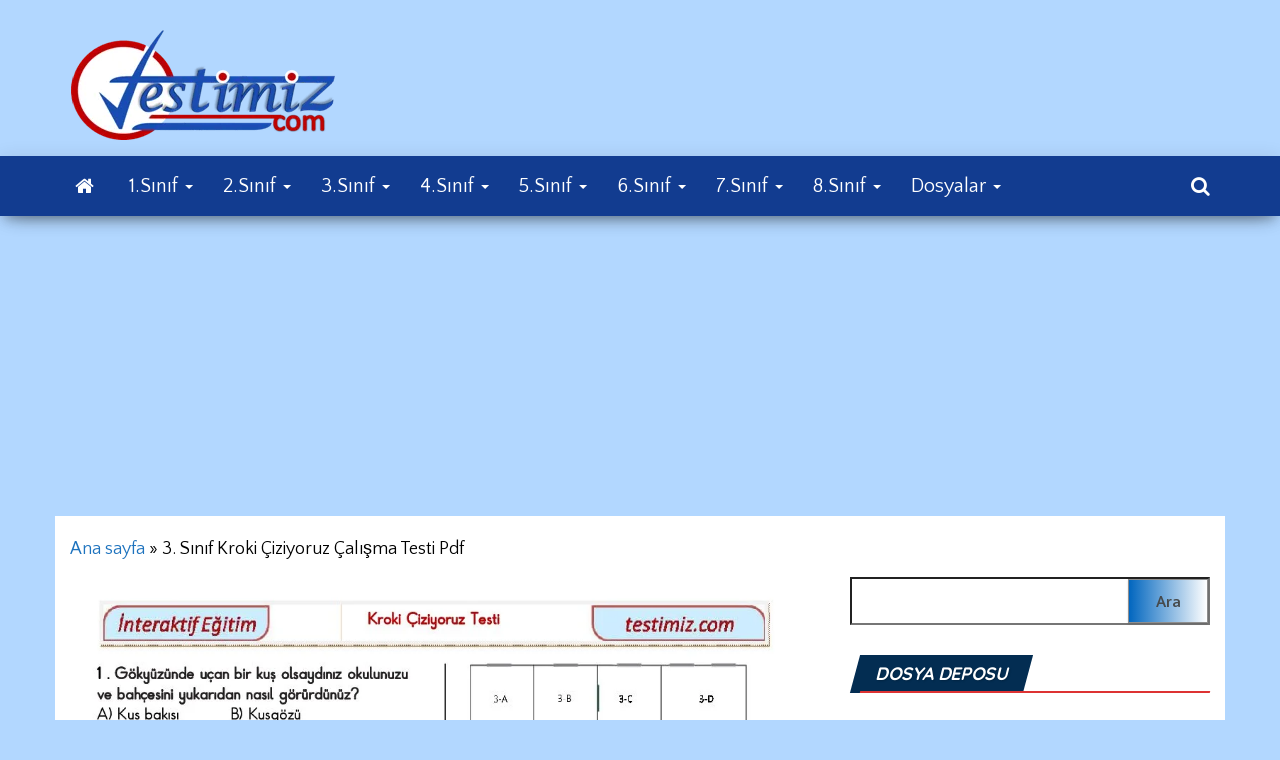

--- FILE ---
content_type: text/html; charset=UTF-8
request_url: https://testimiz.com.tr/3-sinif-kroki-ciziyoruz-calisma-testi-pdf/
body_size: 19616
content:
<!DOCTYPE html>
<html lang="tr">
    <head>
        <meta http-equiv="content-type" content="text/html; charset=UTF-8" />
        <meta http-equiv="X-UA-Compatible" content="IE=edge">
        <meta name="viewport" content="width=device-width, initial-scale=1">
        <link rel="pingback" href="https://testimiz.com.tr/xmlrpc.php" />
        <style id="kirki-css-vars">:root{}</style><meta name='robots' content='index, follow, max-image-preview:large, max-snippet:-1, max-video-preview:-1' />

	<!-- This site is optimized with the Yoast SEO plugin v26.8 - https://yoast.com/product/yoast-seo-wordpress/ -->
	<title>3. Sınıf Kroki Çiziyoruz Çalışma Testi Pdf - Ekkaynak</title>
	<meta name="description" content="3. Sınıf Kroki Çiziyoruz Çalışma Testi Pdf" />
	<link rel="canonical" href="https://testimiz.com.tr/3-sinif-kroki-ciziyoruz-calisma-testi-pdf/" />
	<meta property="og:locale" content="tr_TR" />
	<meta property="og:type" content="article" />
	<meta property="og:title" content="3. Sınıf Kroki Çiziyoruz Çalışma Testi Pdf - Ekkaynak" />
	<meta property="og:description" content="3. Sınıf Kroki Çiziyoruz Çalışma Testi Pdf" />
	<meta property="og:url" content="https://testimiz.com.tr/3-sinif-kroki-ciziyoruz-calisma-testi-pdf/" />
	<meta property="og:site_name" content="Ekkaynak" />
	<meta property="article:published_time" content="2024-09-22T14:41:49+00:00" />
	<meta property="article:modified_time" content="2024-09-22T14:41:50+00:00" />
	<meta name="author" content="testimiz.com.tr" />
	<meta name="twitter:card" content="summary_large_image" />
	<meta name="twitter:creator" content="@konutestleri" />
	<meta name="twitter:site" content="@konutestleri" />
	<meta name="twitter:label1" content="Yazan:" />
	<meta name="twitter:data1" content="testimiz.com.tr" />
	<script type="application/ld+json" class="yoast-schema-graph">{"@context":"https://schema.org","@graph":[{"@type":"Article","@id":"https://testimiz.com.tr/3-sinif-kroki-ciziyoruz-calisma-testi-pdf/#article","isPartOf":{"@id":"https://testimiz.com.tr/3-sinif-kroki-ciziyoruz-calisma-testi-pdf/"},"author":{"name":"testimiz.com.tr","@id":"https://testimiz.com.tr/#/schema/person/79f64d702235ab934dd722d86091ef17"},"headline":"3. Sınıf Kroki Çiziyoruz Çalışma Testi Pdf","datePublished":"2024-09-22T14:41:49+00:00","dateModified":"2024-09-22T14:41:50+00:00","mainEntityOfPage":{"@id":"https://testimiz.com.tr/3-sinif-kroki-ciziyoruz-calisma-testi-pdf/"},"wordCount":13,"commentCount":0,"publisher":{"@id":"https://testimiz.com.tr/#/schema/person/79f64d702235ab934dd722d86091ef17"},"image":{"@id":"https://testimiz.com.tr/3-sinif-kroki-ciziyoruz-calisma-testi-pdf/#primaryimage"},"thumbnailUrl":"https://testimiz.com.tr/wp-content/uploads/2024/09/1-5-Kroki-Ciziyoruz-pdf.jpg","articleSection":["3.Sınıf Dosyaları"],"inLanguage":"tr","potentialAction":[{"@type":"CommentAction","name":"Comment","target":["https://testimiz.com.tr/3-sinif-kroki-ciziyoruz-calisma-testi-pdf/#respond"]}]},{"@type":"WebPage","@id":"https://testimiz.com.tr/3-sinif-kroki-ciziyoruz-calisma-testi-pdf/","url":"https://testimiz.com.tr/3-sinif-kroki-ciziyoruz-calisma-testi-pdf/","name":"3. Sınıf Kroki Çiziyoruz Çalışma Testi Pdf - Ekkaynak","isPartOf":{"@id":"https://testimiz.com.tr/#website"},"primaryImageOfPage":{"@id":"https://testimiz.com.tr/3-sinif-kroki-ciziyoruz-calisma-testi-pdf/#primaryimage"},"image":{"@id":"https://testimiz.com.tr/3-sinif-kroki-ciziyoruz-calisma-testi-pdf/#primaryimage"},"thumbnailUrl":"https://testimiz.com.tr/wp-content/uploads/2024/09/1-5-Kroki-Ciziyoruz-pdf.jpg","datePublished":"2024-09-22T14:41:49+00:00","dateModified":"2024-09-22T14:41:50+00:00","description":"3. Sınıf Kroki Çiziyoruz Çalışma Testi Pdf","breadcrumb":{"@id":"https://testimiz.com.tr/3-sinif-kroki-ciziyoruz-calisma-testi-pdf/#breadcrumb"},"inLanguage":"tr","potentialAction":[{"@type":"ReadAction","target":["https://testimiz.com.tr/3-sinif-kroki-ciziyoruz-calisma-testi-pdf/"]}]},{"@type":"ImageObject","inLanguage":"tr","@id":"https://testimiz.com.tr/3-sinif-kroki-ciziyoruz-calisma-testi-pdf/#primaryimage","url":"https://testimiz.com.tr/wp-content/uploads/2024/09/1-5-Kroki-Ciziyoruz-pdf.jpg","contentUrl":"https://testimiz.com.tr/wp-content/uploads/2024/09/1-5-Kroki-Ciziyoruz-pdf.jpg"},{"@type":"BreadcrumbList","@id":"https://testimiz.com.tr/3-sinif-kroki-ciziyoruz-calisma-testi-pdf/#breadcrumb","itemListElement":[{"@type":"ListItem","position":1,"name":"Ana sayfa","item":"https://testimiz.com.tr/"},{"@type":"ListItem","position":2,"name":"3. Sınıf Kroki Çiziyoruz Çalışma Testi Pdf"}]},{"@type":"WebSite","@id":"https://testimiz.com.tr/#website","url":"https://testimiz.com.tr/","name":"Ekkaynak","description":"Konu Testleri","publisher":{"@id":"https://testimiz.com.tr/#/schema/person/79f64d702235ab934dd722d86091ef17"},"potentialAction":[{"@type":"SearchAction","target":{"@type":"EntryPoint","urlTemplate":"https://testimiz.com.tr/?s={search_term_string}"},"query-input":{"@type":"PropertyValueSpecification","valueRequired":true,"valueName":"search_term_string"}}],"inLanguage":"tr"},{"@type":["Person","Organization"],"@id":"https://testimiz.com.tr/#/schema/person/79f64d702235ab934dd722d86091ef17","name":"testimiz.com.tr","image":{"@type":"ImageObject","inLanguage":"tr","@id":"https://testimiz.com.tr/#/schema/person/image/","url":"https://testimiz.com.tr/wp-content/uploads/2021/12/cropped-logo-tstmz-min.png","contentUrl":"https://testimiz.com.tr/wp-content/uploads/2021/12/cropped-logo-tstmz-min.png","width":266,"height":112,"caption":"testimiz.com.tr"},"logo":{"@id":"https://testimiz.com.tr/#/schema/person/image/"},"sameAs":["https://testimiz.com.tr/"],"url":"https://testimiz.com.tr/author/hamit/"}]}</script>
	<!-- / Yoast SEO plugin. -->


<link rel='dns-prefetch' href='//www.googletagmanager.com' />
<link rel='dns-prefetch' href='//pagead2.googlesyndication.com' />
<link rel="alternate" type="application/rss+xml" title="Ekkaynak &raquo; akışı" href="https://testimiz.com.tr/feed/" />
<link rel="alternate" type="application/rss+xml" title="Ekkaynak &raquo; yorum akışı" href="https://testimiz.com.tr/comments/feed/" />
<link rel="alternate" type="application/rss+xml" title="Ekkaynak &raquo; 3. Sınıf Kroki Çiziyoruz Çalışma Testi Pdf yorum akışı" href="https://testimiz.com.tr/3-sinif-kroki-ciziyoruz-calisma-testi-pdf/feed/" />
<link rel="alternate" title="oEmbed (JSON)" type="application/json+oembed" href="https://testimiz.com.tr/wp-json/oembed/1.0/embed?url=https%3A%2F%2Ftestimiz.com.tr%2F3-sinif-kroki-ciziyoruz-calisma-testi-pdf%2F" />
<link rel="alternate" title="oEmbed (XML)" type="text/xml+oembed" href="https://testimiz.com.tr/wp-json/oembed/1.0/embed?url=https%3A%2F%2Ftestimiz.com.tr%2F3-sinif-kroki-ciziyoruz-calisma-testi-pdf%2F&#038;format=xml" />
<style id='wp-img-auto-sizes-contain-inline-css' type='text/css'>
img:is([sizes=auto i],[sizes^="auto," i]){contain-intrinsic-size:3000px 1500px}
/*# sourceURL=wp-img-auto-sizes-contain-inline-css */
</style>
<link rel='stylesheet' id='embed-pdf-viewer-css' href='https://testimiz.com.tr/wp-content/plugins/embed-pdf-viewer/css/embed-pdf-viewer.css?ver=2.4.6' type='text/css' media='screen' />
<link rel='stylesheet' id='mtq_CoreStyleSheets-css' href='https://testimiz.com.tr/wp-content/plugins/mtouch-quiz/mtq_core_style.css?ver=3.1.3' type='text/css' media='all' />
<link rel='stylesheet' id='mtq_ThemeStyleSheets-css' href='https://testimiz.com.tr/wp-content/plugins/mtouch-quiz/mtq_theme_style.css?ver=3.1.3' type='text/css' media='all' />
<style id='wp-emoji-styles-inline-css' type='text/css'>

	img.wp-smiley, img.emoji {
		display: inline !important;
		border: none !important;
		box-shadow: none !important;
		height: 1em !important;
		width: 1em !important;
		margin: 0 0.07em !important;
		vertical-align: -0.1em !important;
		background: none !important;
		padding: 0 !important;
	}
/*# sourceURL=wp-emoji-styles-inline-css */
</style>
<style id='wp-block-library-inline-css' type='text/css'>
:root{--wp-block-synced-color:#7a00df;--wp-block-synced-color--rgb:122,0,223;--wp-bound-block-color:var(--wp-block-synced-color);--wp-editor-canvas-background:#ddd;--wp-admin-theme-color:#007cba;--wp-admin-theme-color--rgb:0,124,186;--wp-admin-theme-color-darker-10:#006ba1;--wp-admin-theme-color-darker-10--rgb:0,107,160.5;--wp-admin-theme-color-darker-20:#005a87;--wp-admin-theme-color-darker-20--rgb:0,90,135;--wp-admin-border-width-focus:2px}@media (min-resolution:192dpi){:root{--wp-admin-border-width-focus:1.5px}}.wp-element-button{cursor:pointer}:root .has-very-light-gray-background-color{background-color:#eee}:root .has-very-dark-gray-background-color{background-color:#313131}:root .has-very-light-gray-color{color:#eee}:root .has-very-dark-gray-color{color:#313131}:root .has-vivid-green-cyan-to-vivid-cyan-blue-gradient-background{background:linear-gradient(135deg,#00d084,#0693e3)}:root .has-purple-crush-gradient-background{background:linear-gradient(135deg,#34e2e4,#4721fb 50%,#ab1dfe)}:root .has-hazy-dawn-gradient-background{background:linear-gradient(135deg,#faaca8,#dad0ec)}:root .has-subdued-olive-gradient-background{background:linear-gradient(135deg,#fafae1,#67a671)}:root .has-atomic-cream-gradient-background{background:linear-gradient(135deg,#fdd79a,#004a59)}:root .has-nightshade-gradient-background{background:linear-gradient(135deg,#330968,#31cdcf)}:root .has-midnight-gradient-background{background:linear-gradient(135deg,#020381,#2874fc)}:root{--wp--preset--font-size--normal:16px;--wp--preset--font-size--huge:42px}.has-regular-font-size{font-size:1em}.has-larger-font-size{font-size:2.625em}.has-normal-font-size{font-size:var(--wp--preset--font-size--normal)}.has-huge-font-size{font-size:var(--wp--preset--font-size--huge)}.has-text-align-center{text-align:center}.has-text-align-left{text-align:left}.has-text-align-right{text-align:right}.has-fit-text{white-space:nowrap!important}#end-resizable-editor-section{display:none}.aligncenter{clear:both}.items-justified-left{justify-content:flex-start}.items-justified-center{justify-content:center}.items-justified-right{justify-content:flex-end}.items-justified-space-between{justify-content:space-between}.screen-reader-text{border:0;clip-path:inset(50%);height:1px;margin:-1px;overflow:hidden;padding:0;position:absolute;width:1px;word-wrap:normal!important}.screen-reader-text:focus{background-color:#ddd;clip-path:none;color:#444;display:block;font-size:1em;height:auto;left:5px;line-height:normal;padding:15px 23px 14px;text-decoration:none;top:5px;width:auto;z-index:100000}html :where(.has-border-color){border-style:solid}html :where([style*=border-top-color]){border-top-style:solid}html :where([style*=border-right-color]){border-right-style:solid}html :where([style*=border-bottom-color]){border-bottom-style:solid}html :where([style*=border-left-color]){border-left-style:solid}html :where([style*=border-width]){border-style:solid}html :where([style*=border-top-width]){border-top-style:solid}html :where([style*=border-right-width]){border-right-style:solid}html :where([style*=border-bottom-width]){border-bottom-style:solid}html :where([style*=border-left-width]){border-left-style:solid}html :where(img[class*=wp-image-]){height:auto;max-width:100%}:where(figure){margin:0 0 1em}html :where(.is-position-sticky){--wp-admin--admin-bar--position-offset:var(--wp-admin--admin-bar--height,0px)}@media screen and (max-width:600px){html :where(.is-position-sticky){--wp-admin--admin-bar--position-offset:0px}}

/*# sourceURL=wp-block-library-inline-css */
</style><style id='wp-block-paragraph-inline-css' type='text/css'>
.is-small-text{font-size:.875em}.is-regular-text{font-size:1em}.is-large-text{font-size:2.25em}.is-larger-text{font-size:3em}.has-drop-cap:not(:focus):first-letter{float:left;font-size:8.4em;font-style:normal;font-weight:100;line-height:.68;margin:.05em .1em 0 0;text-transform:uppercase}body.rtl .has-drop-cap:not(:focus):first-letter{float:none;margin-left:.1em}p.has-drop-cap.has-background{overflow:hidden}:root :where(p.has-background){padding:1.25em 2.375em}:where(p.has-text-color:not(.has-link-color)) a{color:inherit}p.has-text-align-left[style*="writing-mode:vertical-lr"],p.has-text-align-right[style*="writing-mode:vertical-rl"]{rotate:180deg}
/*# sourceURL=https://testimiz.com.tr/wp-includes/blocks/paragraph/style.min.css */
</style>
<style id='global-styles-inline-css' type='text/css'>
:root{--wp--preset--aspect-ratio--square: 1;--wp--preset--aspect-ratio--4-3: 4/3;--wp--preset--aspect-ratio--3-4: 3/4;--wp--preset--aspect-ratio--3-2: 3/2;--wp--preset--aspect-ratio--2-3: 2/3;--wp--preset--aspect-ratio--16-9: 16/9;--wp--preset--aspect-ratio--9-16: 9/16;--wp--preset--color--black: #000000;--wp--preset--color--cyan-bluish-gray: #abb8c3;--wp--preset--color--white: #ffffff;--wp--preset--color--pale-pink: #f78da7;--wp--preset--color--vivid-red: #cf2e2e;--wp--preset--color--luminous-vivid-orange: #ff6900;--wp--preset--color--luminous-vivid-amber: #fcb900;--wp--preset--color--light-green-cyan: #7bdcb5;--wp--preset--color--vivid-green-cyan: #00d084;--wp--preset--color--pale-cyan-blue: #8ed1fc;--wp--preset--color--vivid-cyan-blue: #0693e3;--wp--preset--color--vivid-purple: #9b51e0;--wp--preset--gradient--vivid-cyan-blue-to-vivid-purple: linear-gradient(135deg,rgb(6,147,227) 0%,rgb(155,81,224) 100%);--wp--preset--gradient--light-green-cyan-to-vivid-green-cyan: linear-gradient(135deg,rgb(122,220,180) 0%,rgb(0,208,130) 100%);--wp--preset--gradient--luminous-vivid-amber-to-luminous-vivid-orange: linear-gradient(135deg,rgb(252,185,0) 0%,rgb(255,105,0) 100%);--wp--preset--gradient--luminous-vivid-orange-to-vivid-red: linear-gradient(135deg,rgb(255,105,0) 0%,rgb(207,46,46) 100%);--wp--preset--gradient--very-light-gray-to-cyan-bluish-gray: linear-gradient(135deg,rgb(238,238,238) 0%,rgb(169,184,195) 100%);--wp--preset--gradient--cool-to-warm-spectrum: linear-gradient(135deg,rgb(74,234,220) 0%,rgb(151,120,209) 20%,rgb(207,42,186) 40%,rgb(238,44,130) 60%,rgb(251,105,98) 80%,rgb(254,248,76) 100%);--wp--preset--gradient--blush-light-purple: linear-gradient(135deg,rgb(255,206,236) 0%,rgb(152,150,240) 100%);--wp--preset--gradient--blush-bordeaux: linear-gradient(135deg,rgb(254,205,165) 0%,rgb(254,45,45) 50%,rgb(107,0,62) 100%);--wp--preset--gradient--luminous-dusk: linear-gradient(135deg,rgb(255,203,112) 0%,rgb(199,81,192) 50%,rgb(65,88,208) 100%);--wp--preset--gradient--pale-ocean: linear-gradient(135deg,rgb(255,245,203) 0%,rgb(182,227,212) 50%,rgb(51,167,181) 100%);--wp--preset--gradient--electric-grass: linear-gradient(135deg,rgb(202,248,128) 0%,rgb(113,206,126) 100%);--wp--preset--gradient--midnight: linear-gradient(135deg,rgb(2,3,129) 0%,rgb(40,116,252) 100%);--wp--preset--font-size--small: 13px;--wp--preset--font-size--medium: 20px;--wp--preset--font-size--large: 36px;--wp--preset--font-size--x-large: 42px;--wp--preset--spacing--20: 0.44rem;--wp--preset--spacing--30: 0.67rem;--wp--preset--spacing--40: 1rem;--wp--preset--spacing--50: 1.5rem;--wp--preset--spacing--60: 2.25rem;--wp--preset--spacing--70: 3.38rem;--wp--preset--spacing--80: 5.06rem;--wp--preset--shadow--natural: 6px 6px 9px rgba(0, 0, 0, 0.2);--wp--preset--shadow--deep: 12px 12px 50px rgba(0, 0, 0, 0.4);--wp--preset--shadow--sharp: 6px 6px 0px rgba(0, 0, 0, 0.2);--wp--preset--shadow--outlined: 6px 6px 0px -3px rgb(255, 255, 255), 6px 6px rgb(0, 0, 0);--wp--preset--shadow--crisp: 6px 6px 0px rgb(0, 0, 0);}:where(.is-layout-flex){gap: 0.5em;}:where(.is-layout-grid){gap: 0.5em;}body .is-layout-flex{display: flex;}.is-layout-flex{flex-wrap: wrap;align-items: center;}.is-layout-flex > :is(*, div){margin: 0;}body .is-layout-grid{display: grid;}.is-layout-grid > :is(*, div){margin: 0;}:where(.wp-block-columns.is-layout-flex){gap: 2em;}:where(.wp-block-columns.is-layout-grid){gap: 2em;}:where(.wp-block-post-template.is-layout-flex){gap: 1.25em;}:where(.wp-block-post-template.is-layout-grid){gap: 1.25em;}.has-black-color{color: var(--wp--preset--color--black) !important;}.has-cyan-bluish-gray-color{color: var(--wp--preset--color--cyan-bluish-gray) !important;}.has-white-color{color: var(--wp--preset--color--white) !important;}.has-pale-pink-color{color: var(--wp--preset--color--pale-pink) !important;}.has-vivid-red-color{color: var(--wp--preset--color--vivid-red) !important;}.has-luminous-vivid-orange-color{color: var(--wp--preset--color--luminous-vivid-orange) !important;}.has-luminous-vivid-amber-color{color: var(--wp--preset--color--luminous-vivid-amber) !important;}.has-light-green-cyan-color{color: var(--wp--preset--color--light-green-cyan) !important;}.has-vivid-green-cyan-color{color: var(--wp--preset--color--vivid-green-cyan) !important;}.has-pale-cyan-blue-color{color: var(--wp--preset--color--pale-cyan-blue) !important;}.has-vivid-cyan-blue-color{color: var(--wp--preset--color--vivid-cyan-blue) !important;}.has-vivid-purple-color{color: var(--wp--preset--color--vivid-purple) !important;}.has-black-background-color{background-color: var(--wp--preset--color--black) !important;}.has-cyan-bluish-gray-background-color{background-color: var(--wp--preset--color--cyan-bluish-gray) !important;}.has-white-background-color{background-color: var(--wp--preset--color--white) !important;}.has-pale-pink-background-color{background-color: var(--wp--preset--color--pale-pink) !important;}.has-vivid-red-background-color{background-color: var(--wp--preset--color--vivid-red) !important;}.has-luminous-vivid-orange-background-color{background-color: var(--wp--preset--color--luminous-vivid-orange) !important;}.has-luminous-vivid-amber-background-color{background-color: var(--wp--preset--color--luminous-vivid-amber) !important;}.has-light-green-cyan-background-color{background-color: var(--wp--preset--color--light-green-cyan) !important;}.has-vivid-green-cyan-background-color{background-color: var(--wp--preset--color--vivid-green-cyan) !important;}.has-pale-cyan-blue-background-color{background-color: var(--wp--preset--color--pale-cyan-blue) !important;}.has-vivid-cyan-blue-background-color{background-color: var(--wp--preset--color--vivid-cyan-blue) !important;}.has-vivid-purple-background-color{background-color: var(--wp--preset--color--vivid-purple) !important;}.has-black-border-color{border-color: var(--wp--preset--color--black) !important;}.has-cyan-bluish-gray-border-color{border-color: var(--wp--preset--color--cyan-bluish-gray) !important;}.has-white-border-color{border-color: var(--wp--preset--color--white) !important;}.has-pale-pink-border-color{border-color: var(--wp--preset--color--pale-pink) !important;}.has-vivid-red-border-color{border-color: var(--wp--preset--color--vivid-red) !important;}.has-luminous-vivid-orange-border-color{border-color: var(--wp--preset--color--luminous-vivid-orange) !important;}.has-luminous-vivid-amber-border-color{border-color: var(--wp--preset--color--luminous-vivid-amber) !important;}.has-light-green-cyan-border-color{border-color: var(--wp--preset--color--light-green-cyan) !important;}.has-vivid-green-cyan-border-color{border-color: var(--wp--preset--color--vivid-green-cyan) !important;}.has-pale-cyan-blue-border-color{border-color: var(--wp--preset--color--pale-cyan-blue) !important;}.has-vivid-cyan-blue-border-color{border-color: var(--wp--preset--color--vivid-cyan-blue) !important;}.has-vivid-purple-border-color{border-color: var(--wp--preset--color--vivid-purple) !important;}.has-vivid-cyan-blue-to-vivid-purple-gradient-background{background: var(--wp--preset--gradient--vivid-cyan-blue-to-vivid-purple) !important;}.has-light-green-cyan-to-vivid-green-cyan-gradient-background{background: var(--wp--preset--gradient--light-green-cyan-to-vivid-green-cyan) !important;}.has-luminous-vivid-amber-to-luminous-vivid-orange-gradient-background{background: var(--wp--preset--gradient--luminous-vivid-amber-to-luminous-vivid-orange) !important;}.has-luminous-vivid-orange-to-vivid-red-gradient-background{background: var(--wp--preset--gradient--luminous-vivid-orange-to-vivid-red) !important;}.has-very-light-gray-to-cyan-bluish-gray-gradient-background{background: var(--wp--preset--gradient--very-light-gray-to-cyan-bluish-gray) !important;}.has-cool-to-warm-spectrum-gradient-background{background: var(--wp--preset--gradient--cool-to-warm-spectrum) !important;}.has-blush-light-purple-gradient-background{background: var(--wp--preset--gradient--blush-light-purple) !important;}.has-blush-bordeaux-gradient-background{background: var(--wp--preset--gradient--blush-bordeaux) !important;}.has-luminous-dusk-gradient-background{background: var(--wp--preset--gradient--luminous-dusk) !important;}.has-pale-ocean-gradient-background{background: var(--wp--preset--gradient--pale-ocean) !important;}.has-electric-grass-gradient-background{background: var(--wp--preset--gradient--electric-grass) !important;}.has-midnight-gradient-background{background: var(--wp--preset--gradient--midnight) !important;}.has-small-font-size{font-size: var(--wp--preset--font-size--small) !important;}.has-medium-font-size{font-size: var(--wp--preset--font-size--medium) !important;}.has-large-font-size{font-size: var(--wp--preset--font-size--large) !important;}.has-x-large-font-size{font-size: var(--wp--preset--font-size--x-large) !important;}
/*# sourceURL=global-styles-inline-css */
</style>

<style id='classic-theme-styles-inline-css' type='text/css'>
/*! This file is auto-generated */
.wp-block-button__link{color:#fff;background-color:#32373c;border-radius:9999px;box-shadow:none;text-decoration:none;padding:calc(.667em + 2px) calc(1.333em + 2px);font-size:1.125em}.wp-block-file__button{background:#32373c;color:#fff;text-decoration:none}
/*# sourceURL=/wp-includes/css/classic-themes.min.css */
</style>
<link rel='stylesheet' id='envo-magazine-pro-css-css' href='https://testimiz.com.tr/wp-content/plugins/envo-magazine-pro/css/style.css?ver=1.5.2' type='text/css' media='all' />
<link rel='stylesheet' id='bootstrap-css' href='https://testimiz.com.tr/wp-content/themes/envo-magazine/css/bootstrap.css?ver=3.3.7' type='text/css' media='all' />
<link rel='stylesheet' id='envo-magazine-stylesheet-css' href='https://testimiz.com.tr/wp-content/themes/envo-magazine/style.css?ver=1.3.12' type='text/css' media='all' />
<link rel='stylesheet' id='font-awesome-css' href='https://testimiz.com.tr/wp-content/themes/envo-magazine/css/font-awesome.min.css?ver=4.7.0' type='text/css' media='all' />
<link rel='stylesheet' id='kirki-styles-envo_magazine_pro-css' href='https://testimiz.com.tr/wp-content/plugins/envo-magazine-pro/include/assets/css/kirki-styles.css?ver=3.0.33' type='text/css' media='all' />
<style id='kirki-styles-envo_magazine_pro-inline-css' type='text/css'>
.site-heading .site-title a, site-heading .site-title a:hover{font-family:"Quattrocento Sans", Helvetica, Arial, sans-serif;font-size:20px;font-weight:700;letter-spacing:0px;text-transform:none;color:#1e73be;}.site-heading p.site-description{font-family:"Quattrocento Sans", Helvetica, Arial, sans-serif;font-size:14px;font-weight:400;letter-spacing:0px;text-transform:none;color:#dd3333;}.site-header{background-color:rgba(255,255,255,0);}#site-navigation, #site-navigation .dropdown-menu, #site-navigation.shrink, .transparent-header #site-navigation.shrink{background-color:#123c90;}#site-navigation, #site-navigation .navbar-nav > li > a, #site-navigation .dropdown-menu > li > a{font-family:"Quattrocento Sans", Helvetica, Arial, sans-serif;font-size:20px;font-weight:400;letter-spacing:0px;text-transform:none;color:#ffffff;}.navbar li.fa:before{color:#ffffff;}#site-navigation li a:before, .nav > li.active > a:after, .current-page-parent:after{background-color:#ffffff;}#site-navigation .navbar-nav > li > a:hover, #site-navigation .dropdown-menu > li > a:hover, #site-navigation .navbar-nav li:hover.fa:before{color:#fff;}#site-navigation .navbar-nav > li > a:hover, #site-navigation .dropdown-menu > li > a:hover, #site-navigation .navbar-nav li.home-icon.front_page_on:hover:before{background-color:#c00000;}#site-navigation .navbar-nav > li.active > a, #site-navigation .dropdown-menu > .active > a, .home-icon.front_page_on i, #site-navigation .active.fa:before{color:#fff;}#site-navigation .navbar-nav > li.active > a, #site-navigation .dropdown-menu > .active > a, li.home-icon.front_page_on, li.home-icon.front_page_on:before{background-color:#c00000;}#top-navigation, #top-navigation .dropdown-menu, #top-navigation .navbar-nav > li > a, #top-navigation .dropdown-menu > li > a, #top-navigation .nav .open > a{background-color:#123c90;}#top-navigation, #top-navigation .navbar-nav > li > a, #top-navigation .dropdown-menu > li > a, #top-navigation .nav .open > a{font-family:"Quattrocento Sans", Helvetica, Arial, sans-serif;font-size:16px;font-weight:400;letter-spacing:0px;text-transform:none;color:#fff;}#top-navigation li a:before, #top-navigation > li.active > a:after, #top-navigation .current-menu-item a:after{background-color:#fff;}#top-navigation.navbar li.fa:before{color:#fff;}#top-navigation .navbar-nav > li > a:hover, #top-navigation .dropdown-menu > li > a:hover, #top-navigation .navbar-nav > li > a:hover, #top-navigation .dropdown-menu > li > a:hover, #top-navigation.navbar li.fa:hover:before{color:#ffffff!important;}#top-navigation .navbar-nav > li > a:hover, #top-navigation .dropdown-menu > li > a:hover, #top-navigation .navbar-nav > li > a:hover, #top-navigation .dropdown-menu > li > a:hover{background-color:#c00000!important;}#top-navigation .navbar-nav > li.active > a, #top-navigation .dropdown-menu > .active > a{color:#ffffff;background-color:#c00000;}.main-container, #breadcrumbs, .ad-after-menu, #slidebox{background-color:#ffffff;}.split-slider{border-left-color:#ffffff;}.rtl .split-slider{border-right-color:#ffffff;}a, .woocommerce .woocommerce-breadcrumb a, .author-meta a, .tags-links a, nav.navigation.pagination .nav-links a, nav.navigation.pagination .current{color:#1e73be;}a:hover, .woocommerce .woocommerce-breadcrumb a:hover, .tags-links a:hover{color:#dd3333;}#searchsubmit, .btn-default, input[type="submit"], input#submit, input#submit:hover, button, a.comment-reply-link, .btn-default:hover, input[type="submit"]:hover, button:hover, a.comment-reply-link:hover{color:#464a4c;}body, .woocommerce .woocommerce-breadcrumb{font-family:"Quattrocento Sans", Helvetica, Arial, sans-serif;font-size:18px;font-weight:400;letter-spacing:0px;line-height:2;color:#000000;}.page-header, .page-header a, h1.single-title, h1, h2, h3, h4, h5, h6{font-family:Quicksand, Helvetica, Arial, sans-serif;color:#032d52;}.widget-title h3, .widget ul.tabs_login li a{color:#ffffff;}.widget-title h3:before, .nav > li > a:before, nav.navigation.pagination .current:before, .widget ul.tabs_login li a:before{background-color:#032d52;}nav.navigation.pagination .current:before{border-color:#032d52;}.section-title a{color:#000;}.section-title:after, .section-title a:after, .widget-title:after{background-color:#dd3333;}.posted-date, .cat-links span, .tags-links span{color:#ffffff;}.posted-date:before, .cat-links span:before, .tags-links span:before{background-color:#000000;}.comments-meta a, .comments-meta, .cat-links a, .split-images .comments-meta a{color:#fff;}.comments-meta:before, .cat-links a:before{background-color:#dd3333;}.news-item h2 a, .newsticker-inner a{font-family:"Quattrocento Sans", Helvetica, Arial, sans-serif;color:#222222;}.widget, .post-excerpt{font-family:"Quattrocento Sans", Helvetica, Arial, sans-serif;font-size:16px;font-weight:700;letter-spacing:0px;line-height:2;color:#777777;}#content-footer-section .widget{font-family:"Quattrocento Sans", Helvetica, Arial, sans-serif;font-size:14px;font-weight:700;letter-spacing:0px;text-transform:none;color:#1e73be;}#content-footer-section{background-color:#123c90;}#content-footer-section a{color:#fff;}#content-footer-section a:hover{color:#fff;}.footer-credits{background-color:#123c90;}.footer-credits, .footer-credits-text{color:#fff;}.footer-credits a{color:#fff;}.footer-credits a:hover{color:#fff;}.site-heading{padding-top:14px;}.posted-date{display:inline;}.comments-meta{display:inline;}.author-meta{display:inline-block;}@media (max-width: 767px){#site-navigation .navbar-nav a, .openNav .menu-container{background-color:#123c90;}#site-navigation .navbar-nav a:hover{color:#fff!important;background-color:#c00000!important;}#site-navigation .navbar-nav .active a{color:#fff!important;background-color:#c00000!important;}}@media (min-width: 1480px){.envo-mag-content-1440 .container{width:1170px;}}@media (min-width: 1320px){.envo-mag-content-1280 .container{width:1170px;}}@media (min-width: 1200px){.envo-mag-content-1170 .container{width:1170px;}.envo-mag-content-1024 .container{width:1170px;}.envo-mag-content-980 .container{width:1170px;}}@media (min-width: 992px){.widget.col-md-3{width:25%;}}

		
			input:focus, select:focus, button:focus { outline: 0 none; border-color: #000; box-shadow: 0 0 5px #000; }
		
    .btn-default, input[type="submit"], input#submit, input#submit:hover, button, a.comment-reply-link, .btn-default:hover, input[type="submit"]:hover, button:hover, a.comment-reply-link:hover { 
			background: linear-gradient(90deg, #0166bf, #ffffff); 
			background: -webkit-linear-gradient(left, #0166bf, #ffffff);
		}
		.open-panel span { 
			background: #ffffff;
		}
		
			#top-navigation .navbar-toggle .icon-bar { background-color: #fff; }
			#top-navigation .navbar-toggle { border-color: #fff; }
		
	
/*# sourceURL=kirki-styles-envo_magazine_pro-inline-css */
</style>
<script type="text/javascript" src="https://testimiz.com.tr/wp-includes/js/jquery/jquery.min.js?ver=3.7.1" id="jquery-core-js"></script>
<script type="text/javascript" src="https://testimiz.com.tr/wp-includes/js/jquery/jquery-migrate.min.js?ver=3.4.1" id="jquery-migrate-js"></script>
<script type="text/javascript" src="https://testimiz.com.tr/wp-content/plugins/mtouch-quiz/script.js?ver=3.1.3" id="mtq_script-js"></script>

<!-- Site Kit tarafından eklenen Google etiketi (gtag.js) snippet&#039;i -->
<!-- Google Analytics snippet added by Site Kit -->
<script type="text/javascript" src="https://www.googletagmanager.com/gtag/js?id=GT-TXHFZDBK" id="google_gtagjs-js" async></script>
<script type="text/javascript" id="google_gtagjs-js-after">
/* <![CDATA[ */
window.dataLayer = window.dataLayer || [];function gtag(){dataLayer.push(arguments);}
gtag("set","linker",{"domains":["testimiz.com.tr"]});
gtag("js", new Date());
gtag("set", "developer_id.dZTNiMT", true);
gtag("config", "GT-TXHFZDBK");
//# sourceURL=google_gtagjs-js-after
/* ]]> */
</script>
<link rel="https://api.w.org/" href="https://testimiz.com.tr/wp-json/" /><link rel="alternate" title="JSON" type="application/json" href="https://testimiz.com.tr/wp-json/wp/v2/posts/68706" /><link rel="EditURI" type="application/rsd+xml" title="RSD" href="https://testimiz.com.tr/xmlrpc.php?rsd" />
<meta name="generator" content="WordPress 6.9" />
<link rel='shortlink' href='https://testimiz.com.tr/?p=68706' />
<meta name="generator" content="Site Kit by Google 1.168.0" />
<!-- Site Kit tarafından eklenen Google AdSense meta etiketleri -->
<meta name="google-adsense-platform-account" content="ca-host-pub-2644536267352236">
<meta name="google-adsense-platform-domain" content="sitekit.withgoogle.com">
<!-- Site Kit tarafından eklenen Google AdSense meta etiketlerine son verin -->
	<style type="text/css" id="envo-magazine-header-css">
				.site-title,
		.site-description {
			position: absolute;
			clip: rect(1px, 1px, 1px, 1px);
		}
		
	</style>
	<style type="text/css" id="custom-background-css">
body.custom-background { background-color: #b2d7ff; }
</style>
	
<!-- Google AdSense snippet added by Site Kit -->
<script type="text/javascript" async="async" src="https://pagead2.googlesyndication.com/pagead/js/adsbygoogle.js?client=ca-pub-6463027882679181&amp;host=ca-host-pub-2644536267352236" crossorigin="anonymous"></script>

<!-- End Google AdSense snippet added by Site Kit -->
<link rel="icon" href="https://testimiz.com.tr/wp-content/uploads/2021/11/cropped-favicon-32x32.png" sizes="32x32" />
<link rel="icon" href="https://testimiz.com.tr/wp-content/uploads/2021/11/cropped-favicon-192x192.png" sizes="192x192" />
<link rel="apple-touch-icon" href="https://testimiz.com.tr/wp-content/uploads/2021/11/cropped-favicon-180x180.png" />
<meta name="msapplication-TileImage" content="https://testimiz.com.tr/wp-content/uploads/2021/11/cropped-favicon-270x270.png" />
    </head>
    <body id="blog" class="wp-singular post-template-default single single-post postid-68706 single-format-image custom-background wp-custom-logo wp-theme-envo-magazine envo-mag-header-left envo-mag-content-1170 envo-mag-date-inline">
        <a class="skip-link screen-reader-text" href="#site-content">İçeriğe atla</a>        <div class="site-header container-fluid">
    <div class="container" >
        <div class="row" >
            <div class="site-heading " >
                <div class="site-branding-logo">
                    <a href="https://testimiz.com.tr/" class="custom-logo-link" rel="home"><img width="266" height="112" src="https://testimiz.com.tr/wp-content/uploads/2021/12/cropped-logo-tstmz-min.png" class="custom-logo" alt="Ekkaynak" decoding="async" srcset="https://testimiz.com.tr/wp-content/uploads/2021/12/cropped-logo-tstmz-min.png 266w, https://testimiz.com.tr/wp-content/uploads/2021/12/cropped-logo-tstmz-min-180x76.png 180w" sizes="(max-width: 266px) 100vw, 266px" /></a>                </div>
                <div class="site-branding-text">
                                            <p class="site-title"><a href="https://testimiz.com.tr/" rel="home">Ekkaynak</a></p>
                    
                                            <p class="site-description">
                            Konu Testleri                        </p>
                                    </div><!-- .site-branding-text -->
            </div>
            	
        </div>
    </div>
</div>
 
<div class="main-menu">
    <nav id="site-navigation" class="navbar navbar-default">     
        <div class="container">   
            <div class="navbar-header">
                                <button id="main-menu-panel" class="open-panel visible-xs" data-panel="main-menu-panel">
                        <span></span>
                        <span></span>
                        <span></span>
                    </button>
                            </div> 
                        <ul class="nav navbar-nav search-icon navbar-left hidden-xs">
                <li class="home-icon">
                    <a href="https://testimiz.com.tr/" title="Ekkaynak">
                        <i class="fa fa-home"></i>
                    </a>
                </li>
            </ul>
            <div class="menu-container"><ul id="menu-ust-menu" class="nav navbar-nav navbar-left"><li itemscope="itemscope" itemtype="https://www.schema.org/SiteNavigationElement" id="menu-item-56035" class="menu-item menu-item-type-post_type menu-item-object-page menu-item-has-children menu-item-56035 dropdown"><a title="1.Sınıf" href="https://testimiz.com.tr/1-sinif-testleri/" data-toggle="dropdown" class="dropdown-toggle" aria-haspopup="true">1.Sınıf <span class="caret"></span></a>
<ul role="menu" class=" dropdown-menu" >
	<li itemscope="itemscope" itemtype="https://www.schema.org/SiteNavigationElement" id="menu-item-56038" class="menu-item menu-item-type-post_type menu-item-object-page menu-item-56038"><a title="Türkçe Testleri" href="https://testimiz.com.tr/1-sinif-testleri/turkce-testleri/">Türkçe Testleri</a></li>
	<li itemscope="itemscope" itemtype="https://www.schema.org/SiteNavigationElement" id="menu-item-56037" class="menu-item menu-item-type-post_type menu-item-object-page menu-item-56037"><a title="Matematik Testleri" href="https://testimiz.com.tr/1-sinif-testleri/matematik-testleri/">Matematik Testleri</a></li>
	<li itemscope="itemscope" itemtype="https://www.schema.org/SiteNavigationElement" id="menu-item-56036" class="menu-item menu-item-type-post_type menu-item-object-page menu-item-56036"><a title="Hayat Bilgisi Testleri" href="https://testimiz.com.tr/1-sinif-testleri/hayat-bilgisi-testleri/">Hayat Bilgisi Testleri</a></li>
</ul>
</li>
<li itemscope="itemscope" itemtype="https://www.schema.org/SiteNavigationElement" id="menu-item-56047" class="menu-item menu-item-type-post_type menu-item-object-page menu-item-has-children menu-item-56047 dropdown"><a title="2.Sınıf" href="https://testimiz.com.tr/ilkokul-2-sinif/" data-toggle="dropdown" class="dropdown-toggle" aria-haspopup="true">2.Sınıf <span class="caret"></span></a>
<ul role="menu" class=" dropdown-menu" >
	<li itemscope="itemscope" itemtype="https://www.schema.org/SiteNavigationElement" id="menu-item-56051" class="menu-item menu-item-type-post_type menu-item-object-page menu-item-56051"><a title="Türkçe Testleri" href="https://testimiz.com.tr/ilkokul-2-sinif/turkce-testleri/">Türkçe Testleri</a></li>
	<li itemscope="itemscope" itemtype="https://www.schema.org/SiteNavigationElement" id="menu-item-56050" class="menu-item menu-item-type-post_type menu-item-object-page menu-item-56050"><a title="Matematik Testleri" href="https://testimiz.com.tr/ilkokul-2-sinif/matematik-testleri/">Matematik Testleri</a></li>
	<li itemscope="itemscope" itemtype="https://www.schema.org/SiteNavigationElement" id="menu-item-56048" class="menu-item menu-item-type-post_type menu-item-object-page menu-item-56048"><a title="Hayat Bilgisi Testleri" href="https://testimiz.com.tr/ilkokul-2-sinif/hayat-bilgisi-testleri/">Hayat Bilgisi Testleri</a></li>
	<li itemscope="itemscope" itemtype="https://www.schema.org/SiteNavigationElement" id="menu-item-56049" class="menu-item menu-item-type-post_type menu-item-object-page menu-item-56049"><a title="İngilizce Testleri" href="https://testimiz.com.tr/ilkokul-2-sinif/ingilizce-testleri/">İngilizce Testleri</a></li>
</ul>
</li>
<li itemscope="itemscope" itemtype="https://www.schema.org/SiteNavigationElement" id="menu-item-56055" class="menu-item menu-item-type-post_type menu-item-object-page menu-item-has-children menu-item-56055 dropdown"><a title="3.Sınıf" href="https://testimiz.com.tr/ilkokul-3-sinif/" data-toggle="dropdown" class="dropdown-toggle" aria-haspopup="true">3.Sınıf <span class="caret"></span></a>
<ul role="menu" class=" dropdown-menu" >
	<li itemscope="itemscope" itemtype="https://www.schema.org/SiteNavigationElement" id="menu-item-56057" class="menu-item menu-item-type-post_type menu-item-object-page menu-item-56057"><a title="Türkçe Testleri" href="https://testimiz.com.tr/ilkokul-3-sinif/turkce-konu-testleri/">Türkçe Testleri</a></li>
	<li itemscope="itemscope" itemtype="https://www.schema.org/SiteNavigationElement" id="menu-item-56056" class="menu-item menu-item-type-post_type menu-item-object-page menu-item-56056"><a title="Matematik Testleri" href="https://testimiz.com.tr/ilkokul-3-sinif/matematik-testleri/">Matematik Testleri</a></li>
	<li itemscope="itemscope" itemtype="https://www.schema.org/SiteNavigationElement" id="menu-item-56053" class="menu-item menu-item-type-post_type menu-item-object-page menu-item-56053"><a title="Hayat Bilgisi Testleri" href="https://testimiz.com.tr/ilkokul-3-sinif/hayat-bilgisi-testleri/">Hayat Bilgisi Testleri</a></li>
	<li itemscope="itemscope" itemtype="https://www.schema.org/SiteNavigationElement" id="menu-item-56052" class="menu-item menu-item-type-post_type menu-item-object-page menu-item-56052"><a title="Fen Bilimleri Testleri" href="https://testimiz.com.tr/ilkokul-3-sinif/fen-bilimleri-testleri/">Fen Bilimleri Testleri</a></li>
	<li itemscope="itemscope" itemtype="https://www.schema.org/SiteNavigationElement" id="menu-item-56054" class="menu-item menu-item-type-post_type menu-item-object-page menu-item-56054"><a title="İngilizce Testleri" href="https://testimiz.com.tr/ilkokul-3-sinif/ingilizce-testleri/">İngilizce Testleri</a></li>
</ul>
</li>
<li itemscope="itemscope" itemtype="https://www.schema.org/SiteNavigationElement" id="menu-item-56058" class="menu-item menu-item-type-post_type menu-item-object-page menu-item-has-children menu-item-56058 dropdown"><a title="4.Sınıf" href="https://testimiz.com.tr/ilkokul-4-sinif/" data-toggle="dropdown" class="dropdown-toggle" aria-haspopup="true">4.Sınıf <span class="caret"></span></a>
<ul role="menu" class=" dropdown-menu" >
	<li itemscope="itemscope" itemtype="https://www.schema.org/SiteNavigationElement" id="menu-item-56062" class="menu-item menu-item-type-post_type menu-item-object-page menu-item-56062"><a title="Türkçe Testleri" href="https://testimiz.com.tr/ilkokul-4-sinif/turkce-testleri/">Türkçe Testleri</a></li>
	<li itemscope="itemscope" itemtype="https://www.schema.org/SiteNavigationElement" id="menu-item-56060" class="menu-item menu-item-type-post_type menu-item-object-page menu-item-56060"><a title="Matematik Testleri" href="https://testimiz.com.tr/ilkokul-4-sinif/matematik-testleri/">Matematik Testleri</a></li>
	<li itemscope="itemscope" itemtype="https://www.schema.org/SiteNavigationElement" id="menu-item-56059" class="menu-item menu-item-type-post_type menu-item-object-page menu-item-56059"><a title="Fen Bilimleri Testleri" href="https://testimiz.com.tr/ilkokul-4-sinif/fen-bilimleri-testleri/">Fen Bilimleri Testleri</a></li>
	<li itemscope="itemscope" itemtype="https://www.schema.org/SiteNavigationElement" id="menu-item-56061" class="menu-item menu-item-type-post_type menu-item-object-page menu-item-56061"><a title="Sosyal Bilgiler Testleri" href="https://testimiz.com.tr/ilkokul-4-sinif/sosyal-bilgiler-testleri/">Sosyal Bilgiler Testleri</a></li>
	<li itemscope="itemscope" itemtype="https://www.schema.org/SiteNavigationElement" id="menu-item-56149" class="menu-item menu-item-type-post_type menu-item-object-page menu-item-56149"><a title="Din Kültürü Testleri" href="https://testimiz.com.tr/4-sinif-din-kulturu-testleri/">Din Kültürü Testleri</a></li>
	<li itemscope="itemscope" itemtype="https://www.schema.org/SiteNavigationElement" id="menu-item-56148" class="menu-item menu-item-type-post_type menu-item-object-page menu-item-56148"><a title="İngilizce Testleri" href="https://testimiz.com.tr/4-sinif-ingilizce-testleri/">İngilizce Testleri</a></li>
	<li itemscope="itemscope" itemtype="https://www.schema.org/SiteNavigationElement" id="menu-item-56147" class="menu-item menu-item-type-post_type menu-item-object-page menu-item-56147"><a title="İnsan Hakları Testleri" href="https://testimiz.com.tr/4-sinif-insan-haklari-testleri/">İnsan Hakları Testleri</a></li>
	<li itemscope="itemscope" itemtype="https://www.schema.org/SiteNavigationElement" id="menu-item-56146" class="menu-item menu-item-type-post_type menu-item-object-page menu-item-56146"><a title="Trafik ve İlkyardım Testleri" href="https://testimiz.com.tr/4-sinif-trafik-ve-ilkyardim-testleri/">Trafik ve İlkyardım Testleri</a></li>
</ul>
</li>
<li itemscope="itemscope" itemtype="https://www.schema.org/SiteNavigationElement" id="menu-item-56289" class="menu-item menu-item-type-post_type menu-item-object-page menu-item-has-children menu-item-56289 dropdown"><a title="5.Sınıf" href="https://testimiz.com.tr/5-sinif-test/" data-toggle="dropdown" class="dropdown-toggle" aria-haspopup="true">5.Sınıf <span class="caret"></span></a>
<ul role="menu" class=" dropdown-menu" >
	<li itemscope="itemscope" itemtype="https://www.schema.org/SiteNavigationElement" id="menu-item-56295" class="menu-item menu-item-type-post_type menu-item-object-page menu-item-56295"><a title="Türkçe Testleri" href="https://testimiz.com.tr/5-sinif-test/5-sinif-turkce-testleri/">Türkçe Testleri</a></li>
	<li itemscope="itemscope" itemtype="https://www.schema.org/SiteNavigationElement" id="menu-item-56294" class="menu-item menu-item-type-post_type menu-item-object-page menu-item-56294"><a title="Matematik Testleri" href="https://testimiz.com.tr/5-sinif-test/5-sinif-matematik-testleri/">Matematik Testleri</a></li>
	<li itemscope="itemscope" itemtype="https://www.schema.org/SiteNavigationElement" id="menu-item-56293" class="menu-item menu-item-type-post_type menu-item-object-page menu-item-56293"><a title="Fen Bilimleri Testleri" href="https://testimiz.com.tr/5-sinif-test/5-sinif-fen-bilimleri-testleri/">Fen Bilimleri Testleri</a></li>
	<li itemscope="itemscope" itemtype="https://www.schema.org/SiteNavigationElement" id="menu-item-56292" class="menu-item menu-item-type-post_type menu-item-object-page menu-item-56292"><a title="Sosyal Bilgiler Testleri" href="https://testimiz.com.tr/5-sinif-test/5-sinif-sosyal-bilgiler-testleri/">Sosyal Bilgiler Testleri</a></li>
	<li itemscope="itemscope" itemtype="https://www.schema.org/SiteNavigationElement" id="menu-item-56291" class="menu-item menu-item-type-post_type menu-item-object-page menu-item-56291"><a title="Din Kültürü Testleri" href="https://testimiz.com.tr/5-sinif-test/5-sinif-din-kulturu-testleri/">Din Kültürü Testleri</a></li>
	<li itemscope="itemscope" itemtype="https://www.schema.org/SiteNavigationElement" id="menu-item-56290" class="menu-item menu-item-type-post_type menu-item-object-page menu-item-56290"><a title="İngilizce Testleri" href="https://testimiz.com.tr/5-sinif-test/5-sinif-ingilizce-testleri/">İngilizce Testleri</a></li>
</ul>
</li>
<li itemscope="itemscope" itemtype="https://www.schema.org/SiteNavigationElement" id="menu-item-56313" class="menu-item menu-item-type-post_type menu-item-object-page menu-item-has-children menu-item-56313 dropdown"><a title="6.Sınıf" href="https://testimiz.com.tr/6-sinif-testleri/" data-toggle="dropdown" class="dropdown-toggle" aria-haspopup="true">6.Sınıf <span class="caret"></span></a>
<ul role="menu" class=" dropdown-menu" >
	<li itemscope="itemscope" itemtype="https://www.schema.org/SiteNavigationElement" id="menu-item-56319" class="menu-item menu-item-type-post_type menu-item-object-page menu-item-56319"><a title="Türkçe Testleri" href="https://testimiz.com.tr/6-sinif-testleri/6-sinif-turkce-testleri/">Türkçe Testleri</a></li>
	<li itemscope="itemscope" itemtype="https://www.schema.org/SiteNavigationElement" id="menu-item-56318" class="menu-item menu-item-type-post_type menu-item-object-page menu-item-56318"><a title="Matematik Testleri" href="https://testimiz.com.tr/6-sinif-testleri/6-sinif-matematik-testleri/">Matematik Testleri</a></li>
	<li itemscope="itemscope" itemtype="https://www.schema.org/SiteNavigationElement" id="menu-item-56317" class="menu-item menu-item-type-post_type menu-item-object-page menu-item-56317"><a title="Fen Bilimleri Testleri" href="https://testimiz.com.tr/6-sinif-testleri/6-sinif-fen-bilimleri-testleri/">Fen Bilimleri Testleri</a></li>
	<li itemscope="itemscope" itemtype="https://www.schema.org/SiteNavigationElement" id="menu-item-56316" class="menu-item menu-item-type-post_type menu-item-object-page menu-item-56316"><a title="Sosyal Bilgiler Testleri" href="https://testimiz.com.tr/6-sinif-testleri/6-sinif-sosyal-bilgiler-testleri/">Sosyal Bilgiler Testleri</a></li>
	<li itemscope="itemscope" itemtype="https://www.schema.org/SiteNavigationElement" id="menu-item-56315" class="menu-item menu-item-type-post_type menu-item-object-page menu-item-56315"><a title="Din Kültürü Testleri" href="https://testimiz.com.tr/6-sinif-testleri/6-sinif-din-kulturu-testleri/">Din Kültürü Testleri</a></li>
	<li itemscope="itemscope" itemtype="https://www.schema.org/SiteNavigationElement" id="menu-item-56314" class="menu-item menu-item-type-post_type menu-item-object-page menu-item-56314"><a title="İngilizce Testleri" href="https://testimiz.com.tr/6-sinif-testleri/6-sinif-ingilizce-testleri/">İngilizce Testleri</a></li>
</ul>
</li>
<li itemscope="itemscope" itemtype="https://www.schema.org/SiteNavigationElement" id="menu-item-56334" class="menu-item menu-item-type-post_type menu-item-object-post menu-item-has-children menu-item-56334 dropdown"><a title="7.Sınıf" href="https://testimiz.com.tr/7-sinif-testleri/" data-toggle="dropdown" class="dropdown-toggle" aria-haspopup="true">7.Sınıf <span class="caret"></span></a>
<ul role="menu" class=" dropdown-menu" >
	<li itemscope="itemscope" itemtype="https://www.schema.org/SiteNavigationElement" id="menu-item-56340" class="menu-item menu-item-type-post_type menu-item-object-post menu-item-56340"><a title="Türkçe Testleri" href="https://testimiz.com.tr/7-sinif-turkce-testleri/">Türkçe Testleri</a></li>
	<li itemscope="itemscope" itemtype="https://www.schema.org/SiteNavigationElement" id="menu-item-56339" class="menu-item menu-item-type-post_type menu-item-object-post menu-item-56339"><a title="Matematik Testleri" href="https://testimiz.com.tr/7-sinif-matematik-testleri/">Matematik Testleri</a></li>
	<li itemscope="itemscope" itemtype="https://www.schema.org/SiteNavigationElement" id="menu-item-56338" class="menu-item menu-item-type-post_type menu-item-object-post menu-item-56338"><a title="Fen Bilimleri Testleri" href="https://testimiz.com.tr/7-sinif-fen-bilimleri-testleri/">Fen Bilimleri Testleri</a></li>
	<li itemscope="itemscope" itemtype="https://www.schema.org/SiteNavigationElement" id="menu-item-56337" class="menu-item menu-item-type-post_type menu-item-object-post menu-item-56337"><a title="Sosyal Bilgiler Testleri" href="https://testimiz.com.tr/7-sinif-sosyal-bilgiler-testleri/">Sosyal Bilgiler Testleri</a></li>
	<li itemscope="itemscope" itemtype="https://www.schema.org/SiteNavigationElement" id="menu-item-56336" class="menu-item menu-item-type-post_type menu-item-object-post menu-item-56336"><a title="Din Kültürü Testleri" href="https://testimiz.com.tr/7-sinif-din-kulturu-testleri/">Din Kültürü Testleri</a></li>
	<li itemscope="itemscope" itemtype="https://www.schema.org/SiteNavigationElement" id="menu-item-56335" class="menu-item menu-item-type-post_type menu-item-object-post menu-item-56335"><a title="İngilizce Testleri" href="https://testimiz.com.tr/7-sinif-ingilizce-testleri/">İngilizce Testleri</a></li>
</ul>
</li>
<li itemscope="itemscope" itemtype="https://www.schema.org/SiteNavigationElement" id="menu-item-56370" class="menu-item menu-item-type-post_type menu-item-object-post menu-item-has-children menu-item-56370 dropdown"><a title="8.Sınıf" href="https://testimiz.com.tr/8-sinif-testleri/" data-toggle="dropdown" class="dropdown-toggle" aria-haspopup="true">8.Sınıf <span class="caret"></span></a>
<ul role="menu" class=" dropdown-menu" >
	<li itemscope="itemscope" itemtype="https://www.schema.org/SiteNavigationElement" id="menu-item-56369" class="menu-item menu-item-type-post_type menu-item-object-post menu-item-56369"><a title="Türkçe Testleri" href="https://testimiz.com.tr/8-sinif-turkce-testleri/">Türkçe Testleri</a></li>
	<li itemscope="itemscope" itemtype="https://www.schema.org/SiteNavigationElement" id="menu-item-56368" class="menu-item menu-item-type-post_type menu-item-object-post menu-item-56368"><a title="Matematik Testleri" href="https://testimiz.com.tr/8-sinif-matematik-testleri/">Matematik Testleri</a></li>
	<li itemscope="itemscope" itemtype="https://www.schema.org/SiteNavigationElement" id="menu-item-56367" class="menu-item menu-item-type-post_type menu-item-object-post menu-item-56367"><a title="Fen Bilimleri Testleri" href="https://testimiz.com.tr/8-sinif-fen-bilimleri-testleri/">Fen Bilimleri Testleri</a></li>
	<li itemscope="itemscope" itemtype="https://www.schema.org/SiteNavigationElement" id="menu-item-56366" class="menu-item menu-item-type-post_type menu-item-object-post menu-item-56366"><a title="İnkılap Tarihi Testleri" href="https://testimiz.com.tr/8-sinif-inkilap-tarihi-testleri/">İnkılap Tarihi Testleri</a></li>
	<li itemscope="itemscope" itemtype="https://www.schema.org/SiteNavigationElement" id="menu-item-56365" class="menu-item menu-item-type-post_type menu-item-object-post menu-item-56365"><a title="Din Kültürü Testleri" href="https://testimiz.com.tr/8-sinif-din-kulturu-testleri/">Din Kültürü Testleri</a></li>
	<li itemscope="itemscope" itemtype="https://www.schema.org/SiteNavigationElement" id="menu-item-56364" class="menu-item menu-item-type-post_type menu-item-object-post menu-item-56364"><a title="İngilizce Testleri" href="https://testimiz.com.tr/8-sinif-ingilizce-testleri/">İngilizce Testleri</a></li>
</ul>
</li>
<li itemscope="itemscope" itemtype="https://www.schema.org/SiteNavigationElement" id="menu-item-56183" class="menu-item menu-item-type-post_type menu-item-object-page menu-item-has-children menu-item-56183 dropdown"><a title="Dosyalar" href="https://testimiz.com.tr/dosya-deposu/" data-toggle="dropdown" class="dropdown-toggle" aria-haspopup="true">Dosyalar <span class="caret"></span></a>
<ul role="menu" class=" dropdown-menu" >
	<li itemscope="itemscope" itemtype="https://www.schema.org/SiteNavigationElement" id="menu-item-56186" class="menu-item menu-item-type-post_type menu-item-object-page menu-item-has-children menu-item-56186 dropdown-submenu"><a title="İlkokul Dosyaları" href="https://testimiz.com.tr/ilkokul-dosyalari/">İlkokul Dosyaları</a>
	<ul role="menu" class=" dropdown-menu" >
		<li itemscope="itemscope" itemtype="https://www.schema.org/SiteNavigationElement" id="menu-item-56371" class="menu-item menu-item-type-taxonomy menu-item-object-category menu-item-56371"><a title="1.Sınıf Dosyaları" href="https://testimiz.com.tr/dokumun/dokumun1/">1.Sınıf Dosyaları</a></li>
		<li itemscope="itemscope" itemtype="https://www.schema.org/SiteNavigationElement" id="menu-item-56372" class="menu-item menu-item-type-taxonomy menu-item-object-category menu-item-56372"><a title="2.Sınıf Dosyaları" href="https://testimiz.com.tr/dokumun/dokumun2/">2.Sınıf Dosyaları</a></li>
		<li itemscope="itemscope" itemtype="https://www.schema.org/SiteNavigationElement" id="menu-item-56373" class="menu-item menu-item-type-taxonomy menu-item-object-category current-post-ancestor current-menu-parent current-post-parent menu-item-56373"><a title="3.Sınıf Dosyaları" href="https://testimiz.com.tr/dokumun/dokuman3/">3.Sınıf Dosyaları</a></li>
		<li itemscope="itemscope" itemtype="https://www.schema.org/SiteNavigationElement" id="menu-item-56374" class="menu-item menu-item-type-taxonomy menu-item-object-category menu-item-56374"><a title="4.Sınıf Dosyaları" href="https://testimiz.com.tr/dokumun/dokumun4/">4.Sınıf Dosyaları</a></li>
	</ul>
</li>
	<li itemscope="itemscope" itemtype="https://www.schema.org/SiteNavigationElement" id="menu-item-56187" class="menu-item menu-item-type-post_type menu-item-object-page menu-item-has-children menu-item-56187 dropdown-submenu"><a title="Ortaokul Dosyaları" href="https://testimiz.com.tr/ortaokul-dosyalari/">Ortaokul Dosyaları</a>
	<ul role="menu" class=" dropdown-menu" >
		<li itemscope="itemscope" itemtype="https://www.schema.org/SiteNavigationElement" id="menu-item-56375" class="menu-item menu-item-type-taxonomy menu-item-object-category menu-item-56375"><a title="5.Sınıf Dosyaları" href="https://testimiz.com.tr/dokumun/dokuman5/">5.Sınıf Dosyaları</a></li>
		<li itemscope="itemscope" itemtype="https://www.schema.org/SiteNavigationElement" id="menu-item-56376" class="menu-item menu-item-type-taxonomy menu-item-object-category menu-item-56376"><a title="6.Sınıf Dosyaları" href="https://testimiz.com.tr/dokumun/dokumun6/">6.Sınıf Dosyaları</a></li>
		<li itemscope="itemscope" itemtype="https://www.schema.org/SiteNavigationElement" id="menu-item-56377" class="menu-item menu-item-type-taxonomy menu-item-object-category menu-item-56377"><a title="7.Sınıf Dosyaları" href="https://testimiz.com.tr/dokumun/dokuman7/">7.Sınıf Dosyaları</a></li>
		<li itemscope="itemscope" itemtype="https://www.schema.org/SiteNavigationElement" id="menu-item-56378" class="menu-item menu-item-type-taxonomy menu-item-object-category menu-item-56378"><a title="8.Sınıf Dosyaları" href="https://testimiz.com.tr/dokumun/dokuman8/">8.Sınıf Dosyaları</a></li>
	</ul>
</li>
</ul>
</li>
</ul></div>            <ul class="nav navbar-nav search-icon navbar-right hidden-xs">
                <li class="top-search-icon">
                    <a href="#">
                        <i class="fa fa-search"></i>
                    </a>
                </li>
                <div class="top-search-box">
                    <form role="search" method="get" id="searchform" class="searchform" action="https://testimiz.com.tr/">
				<div>
					<label class="screen-reader-text" for="s">Arama:</label>
					<input type="text" value="" name="s" id="s" />
					<input type="submit" id="searchsubmit" value="Ara" />
				</div>
			</form>                </div>
            </ul>
        </div>
            </nav> 
</div>
		<div class="ad-after-menu container text-center"></div>
	
<div id="site-content" class="container main-container" role="main">
	<div class="page-area">
		<p id="breadcrumbs"><span><span><a href="https://testimiz.com.tr/">Ana sayfa</a></span> » <span class="breadcrumb_last" aria-current="page">3. Sınıf Kroki Çiziyoruz Çalışma Testi Pdf</span></span></p>
<!-- start content container -->
<!-- start content container -->
<div class="row">      
	<article class="col-md-8">
		                         
				<div class="post-68706 post type-post status-publish format-image has-post-thumbnail hentry category-dokuman3 post_format-post-format-image">
							<div class="news-thumb ">
							<img class="lazy" src="https://testimiz.com.tr/wp-content/themes/envo-magazine/img/placeholder.png" data-src="https://testimiz.com.tr/wp-content/uploads/2024/09/1-5-Kroki-Ciziyoruz-pdf.jpg" title="3. Sınıf Kroki Çiziyoruz Çalışma Testi Pdf" alt="3. Sınıf Kroki Çiziyoruz Çalışma Testi Pdf"/>
				<noscript>
				<img width="453" height="641" src="https://testimiz.com.tr/wp-content/uploads/2024/09/1-5-Kroki-Ciziyoruz-pdf.jpg" class="attachment-envo-magazine-single size-envo-magazine-single wp-post-image" alt="" decoding="async" fetchpriority="high" />				</noscript>
					</div><!-- .news-thumb -->
						<h1 class="single-title">3. Sınıf Kroki Çiziyoruz Çalışma Testi Pdf</h1>						<span class="posted-date">
		22 Eylül 2024	</span>
	<span class="comments-meta">
						<a href="https://testimiz.com.tr/3-sinif-kroki-ciziyoruz-calisma-testi-pdf/#comments" rel="nofollow" title="Yorumunuz3. Sınıf Kroki Çiziyoruz Çalışma Testi Pdf">
					0				</a>
					<i class="fa fa-comments-o"></i>
	</span>
								<span class="author-meta">
			<span class="author-meta-by">Yazar:</span>
			<a href="https://testimiz.com.tr/author/hamit/">
				testimiz.com.tr			</a>
		</span>
						<div class="single-content"> 
						<div class="single-entry-summary">
									<div class="ad-before-content text-center">

</div>
	 
							
<p>Kroki Çiziyoruz</p>



<p class="has-text-align-center has-large-font-size">
<a download="" href="https://testimiz.com.tr/wp-content/uploads/2024/09/1-5-Kroki-Ciziyoruz.pdf">
<strong><mark style="background-color:#cf2e2e" class="has-inline-color has-white-color">İNDİR</mark></strong></a></p>


 
									<div class="ad-after-content text-center"></div>
	 
						</div><!-- .single-entry-summary -->
												<div class="entry-footer"><div class="cat-links"><span class="space-right">Kategori</span><a href="https://testimiz.com.tr/dokumun/dokuman3/">3.Sınıf Dosyaları</a></div></div>                        <div class="entry-footer"></div>					</div>
							<div class="prev-next-links">
					<div class="arrowLeft">
				<a href="https://testimiz.com.tr/3-sinif-okulumuzun-bize-katkilari-calisma-testi-pdf/" rel="prev"><i class="fa fa-angle-double-left fa-2x" aria-hidden="true"></i></a>				<div class="prev-next-links-thumb">
					<a href="https://testimiz.com.tr/3-sinif-okulumuzun-bize-katkilari-calisma-testi-pdf/" rel="prev"><img width="85" height="120" src="https://testimiz.com.tr/wp-content/uploads/2024/09/1-6-Okulun-Bize-Katkilari-Test-pdf.jpg" class="attachment-envo-magazine-thumbnail size-envo-magazine-thumbnail wp-post-image" alt="" decoding="async" /></a>				</div>
				<div class="prev-next-links-title">
					<a href="https://testimiz.com.tr/3-sinif-okulumuzun-bize-katkilari-calisma-testi-pdf/" rel="prev">3. Sınıf Okulumuzun Bize Katkıları Çalışma Testi Pdf</a>				</div>	
			</div>
			
			<div class="arrowRight">
				<a href="https://testimiz.com.tr/3-sinif-arkadaslik-baglarimi-guclendiriyorum-calisma-testi-pdf/" rel="next"><i class="fa fa-angle-double-right fa-2x" aria-hidden="true"></i></a>				<div class="prev-next-links-thumb">
					<a href="https://testimiz.com.tr/3-sinif-arkadaslik-baglarimi-guclendiriyorum-calisma-testi-pdf/" rel="next"><img width="85" height="120" src="https://testimiz.com.tr/wp-content/uploads/2024/09/1-4-Arkadaslik-Baglarimi-Guclendiriyorum-test-pdf.jpg" class="attachment-envo-magazine-thumbnail size-envo-magazine-thumbnail wp-post-image" alt="" decoding="async" /></a>				</div>
				<div class="prev-next-links-title">
					<a href="https://testimiz.com.tr/3-sinif-arkadaslik-baglarimi-guclendiriyorum-calisma-testi-pdf/" rel="next">3. Sınıf Arkadaşlık Bağlarımı Güçlendiriyorum Çalışma Testi Pdf</a>				</div>	
			</div>
		
				</div>
													<div class="single-footer">
								<div id="comments" class="comments-template">
			<div id="respond" class="comment-respond">
		<h3 id="reply-title" class="comment-reply-title">Bir yanıt yazın <small><a rel="nofollow" id="cancel-comment-reply-link" href="/3-sinif-kroki-ciziyoruz-calisma-testi-pdf/#respond" style="display:none;">Yanıtı iptal et</a></small></h3><form action="https://testimiz.com.tr/wp-comments-post.php" method="post" id="commentform" class="comment-form"><p class="comment-notes"><span id="email-notes">E-posta adresiniz yayınlanmayacak.</span> <span class="required-field-message">Gerekli alanlar <span class="required">*</span> ile işaretlenmişlerdir</span></p><p class="comment-form-comment"><label for="comment">Yorum <span class="required">*</span></label> <textarea id="comment" name="comment" cols="45" rows="8" maxlength="65525" required="required"></textarea></p><p class="comment-form-author"><label for="author">Ad</label> <input id="author" name="author" type="text" value="" size="30" maxlength="245" autocomplete="name" /></p>
<p class="comment-form-email"><label for="email">E-posta</label> <input id="email" name="email" type="text" value="" size="30" maxlength="100" aria-describedby="email-notes" autocomplete="email" /></p>
<p class="comment-form-url"><label for="url">İnternet sitesi</label> <input id="url" name="url" type="text" value="" size="30" maxlength="200" autocomplete="url" /></p>
<p class="form-submit"><input name="submit" type="submit" id="submit" class="submit" value="Yorum gönder" /> <input type='hidden' name='comment_post_ID' value='68706' id='comment_post_ID' />
<input type='hidden' name='comment_parent' id='comment_parent' value='0' />
</p><p style="display: none;"><input type="hidden" id="akismet_comment_nonce" name="akismet_comment_nonce" value="c0148017ec" /></p><p style="display: none !important;" class="akismet-fields-container" data-prefix="ak_"><label>&#916;<textarea name="ak_hp_textarea" cols="45" rows="8" maxlength="100"></textarea></label><input type="hidden" id="ak_js_1" name="ak_js" value="199"/><script>document.getElementById( "ak_js_1" ).setAttribute( "value", ( new Date() ).getTime() );</script></p></form>	</div><!-- #respond -->
	<p class="akismet_comment_form_privacy_notice">Bu site istenmeyenleri azaltmak için Akismet kullanır. <a href="https://akismet.com/privacy/" target="_blank" rel="nofollow noopener">Yorum verilerinizin nasıl işlendiğini öğrenin.</a></p>	</div>
 
						</div>
									</div>        
			        
		    
	</article> 
		<aside id="sidebar" class="col-md-4">
		<div id="search-2" class="widget widget_search"><form role="search" method="get" id="searchform" class="searchform" action="https://testimiz.com.tr/">
				<div>
					<label class="screen-reader-text" for="s">Arama:</label>
					<input type="text" value="" name="s" id="s" />
					<input type="submit" id="searchsubmit" value="Ara" />
				</div>
			</form></div><div id="nav_menu-53" class="widget widget_nav_menu"><div class="widget-title"><h3>Dosya Deposu</h3></div><div class="menu-dosyalar-container"><ul id="menu-dosyalar" class="menu"><li id="menu-item-39880" class="menu-item menu-item-type-taxonomy menu-item-object-category menu-item-39880"><a href="https://testimiz.com.tr/dokumun/dokumun1/">1.Sınıf Dosyaları</a></li>
<li id="menu-item-39881" class="menu-item menu-item-type-taxonomy menu-item-object-category menu-item-39881"><a href="https://testimiz.com.tr/dokumun/dokumun2/">2.Sınıf Dosyaları</a></li>
<li id="menu-item-39882" class="menu-item menu-item-type-taxonomy menu-item-object-category current-post-ancestor current-menu-parent current-post-parent menu-item-39882"><a href="https://testimiz.com.tr/dokumun/dokuman3/">3.Sınıf Dosyaları</a></li>
<li id="menu-item-39883" class="menu-item menu-item-type-taxonomy menu-item-object-category menu-item-39883"><a href="https://testimiz.com.tr/dokumun/dokumun4/">4.Sınıf Dosyaları</a></li>
<li id="menu-item-39884" class="menu-item menu-item-type-taxonomy menu-item-object-category menu-item-39884"><a href="https://testimiz.com.tr/dokumun/dokuman5/">5.Sınıf Dosyaları</a></li>
<li id="menu-item-39885" class="menu-item menu-item-type-taxonomy menu-item-object-category menu-item-39885"><a href="https://testimiz.com.tr/dokumun/dokumun6/">6.Sınıf Dosyaları</a></li>
<li id="menu-item-39886" class="menu-item menu-item-type-taxonomy menu-item-object-category menu-item-39886"><a href="https://testimiz.com.tr/dokumun/dokuman7/">7.Sınıf Dosyaları</a></li>
<li id="menu-item-39951" class="menu-item menu-item-type-taxonomy menu-item-object-category menu-item-39951"><a href="https://testimiz.com.tr/dokumun/dokuman8/">8.Sınıf Dosyaları</a></li>
</ul></div></div><div id="nav_menu-54" class="widget widget_nav_menu"><div class="widget-title"><h3>Test Deposu</h3></div><div class="menu-sag-menu-container"><ul id="menu-sag-menu" class="menu"><li id="menu-item-26902" class="menu-item menu-item-type-taxonomy menu-item-object-category menu-item-26902"><a href="https://testimiz.com.tr/1-sinif-konu-testleri/">1.Sınıf Konu Testleri</a></li>
<li id="menu-item-26898" class="menu-item menu-item-type-taxonomy menu-item-object-category menu-item-26898"><a href="https://testimiz.com.tr/2-sinif-konu-testleri/">2.Sınıf Konu Testleri</a></li>
<li id="menu-item-26903" class="menu-item menu-item-type-taxonomy menu-item-object-category menu-item-26903"><a href="https://testimiz.com.tr/3-sinif-konu-testleri/">3.Sınıf Konu Testleri</a></li>
<li id="menu-item-46877" class="menu-item menu-item-type-taxonomy menu-item-object-category menu-item-46877"><a href="https://testimiz.com.tr/4-sinif-konu-testleri/">4.Sınıf Konu Testleri</a></li>
<li id="menu-item-26899" class="menu-item menu-item-type-taxonomy menu-item-object-category menu-item-26899"><a href="https://testimiz.com.tr/5-sinif-testleri/">5.Sınıf Konu Testleri</a></li>
<li id="menu-item-26900" class="menu-item menu-item-type-taxonomy menu-item-object-category menu-item-26900"><a href="https://testimiz.com.tr/6_sinif/">6.Sınıf Konu Testleri</a></li>
<li id="menu-item-26901" class="menu-item menu-item-type-taxonomy menu-item-object-category menu-item-26901"><a href="https://testimiz.com.tr/7_sinif/">7.Sınıf Konu Testleri</a></li>
<li id="menu-item-50236" class="menu-item menu-item-type-taxonomy menu-item-object-category menu-item-50236"><a href="https://testimiz.com.tr/otaokul/8-sinif-konu-testleri/">8.Sınıf Konu Testleri</a></li>
</ul></div></div><div id="envo-magazine-extended-recent-posts-2" class="widget extended-recent-posts">
			<div class="recent-news-section">

				<div class="widget-title"><h3>Son Yazılar</h3></div>

					
							<div class="news-item layout-two">
										<div class="news-thumb ">
			<a href="https://testimiz.com.tr/5-sinif-matematik-3-unite-konu-testleri/" title="5.Sınıf Matematik 3.Ünite Testleri">
									<img class="lazy" src="https://testimiz.com.tr/wp-content/themes/envo-magazine/img/placeholder.png" data-src="https://testimiz.com.tr/wp-content/uploads/2024/08/5-siniflar.png" title="5.Sınıf Matematik 3.Ünite Testleri" alt="5.Sınıf Matematik 3.Ünite Testleri"/>
					<noscript>
					<img width="160" height="72" src="https://testimiz.com.tr/wp-content/uploads/2024/08/5-siniflar.png" class="attachment-envo-magazine-thumbnail size-envo-magazine-thumbnail wp-post-image" alt="" decoding="async" loading="lazy" srcset="https://testimiz.com.tr/wp-content/uploads/2024/08/5-siniflar.png 2882w, https://testimiz.com.tr/wp-content/uploads/2024/08/5-siniflar-300x134.png 300w, https://testimiz.com.tr/wp-content/uploads/2024/08/5-siniflar-1024x458.png 1024w, https://testimiz.com.tr/wp-content/uploads/2024/08/5-siniflar-768x343.png 768w, https://testimiz.com.tr/wp-content/uploads/2024/08/5-siniflar-1536x687.png 1536w, https://testimiz.com.tr/wp-content/uploads/2024/08/5-siniflar-2048x916.png 2048w" sizes="auto, (max-width: 160px) 100vw, 160px" />					</noscript>
							</a>
		</div><!-- .news-thumb -->
									<div class="news-text-wrap">
									<h2 class="entry-titles"><a href="https://testimiz.com.tr/5-sinif-matematik-3-unite-konu-testleri/" rel="bookmark">5.Sınıf Matematik 3.Ünite Testleri</a></h2>										<span class="posted-date">
		25 Mayıs 2025	</span>
	<span class="comments-meta">
						<a href="https://testimiz.com.tr/5-sinif-matematik-3-unite-konu-testleri/#comments" rel="nofollow" title="Yorumunuz5.Sınıf Matematik 3.Ünite Testleri">
					2				</a>
					<i class="fa fa-comments-o"></i>
	</span>
									</div><!-- .news-text-wrap -->
							</div><!-- .news-item -->

							
							<div class="news-item layout-two">
										<div class="news-thumb ">
			<a href="https://testimiz.com.tr/4-sinif-basit-elektrik-devreleri-nasil-calisir-test-pdf-indir/" title="4.Sınıf Basit Elektrik Devreleri Nasıl Çalışır Test pdf İndir">
									<img class="lazy" src="https://testimiz.com.tr/wp-content/themes/envo-magazine/img/placeholder.png" data-src="https://testimiz.com.tr/wp-content/uploads/2025/05/pngwing-160x120.png" title="4.Sınıf Basit Elektrik Devreleri Nasıl Çalışır Test pdf İndir" alt="4.Sınıf Basit Elektrik Devreleri Nasıl Çalışır Test pdf İndir"/>
					<noscript>
					<img width="160" height="120" src="https://testimiz.com.tr/wp-content/uploads/2025/05/pngwing-160x120.png" class="attachment-envo-magazine-thumbnail size-envo-magazine-thumbnail wp-post-image" alt="" decoding="async" loading="lazy" />					</noscript>
							</a>
		</div><!-- .news-thumb -->
									<div class="news-text-wrap">
									<h2 class="entry-titles"><a href="https://testimiz.com.tr/4-sinif-basit-elektrik-devreleri-nasil-calisir-test-pdf-indir/" rel="bookmark">4.Sınıf Basit Elektrik Devreleri Nasıl Çalışır Test pdf İndir</a></h2>										<span class="posted-date">
		25 Mayıs 2025	</span>
	<span class="comments-meta">
						<a href="https://testimiz.com.tr/4-sinif-basit-elektrik-devreleri-nasil-calisir-test-pdf-indir/#comments" rel="nofollow" title="Yorumunuz4.Sınıf Basit Elektrik Devreleri Nasıl Çalışır Test pdf İndir">
					0				</a>
					<i class="fa fa-comments-o"></i>
	</span>
									</div><!-- .news-text-wrap -->
							</div><!-- .news-item -->

							
							<div class="news-item layout-two">
										<div class="news-thumb ">
			<a href="https://testimiz.com.tr/3-sinif-geometrik-cisimler-test/" title="3.Sınıf Geometrik Cisimler Test">
									<img class="lazy" src="https://testimiz.com.tr/wp-content/themes/envo-magazine/img/placeholder.png" data-src="https://testimiz.com.tr/wp-content/uploads/2024/09/sabit-gorsel-2.png" title="3.Sınıf Geometrik Cisimler Test" alt="3.Sınıf Geometrik Cisimler Test"/>
					<noscript>
					<img width="160" height="111" src="https://testimiz.com.tr/wp-content/uploads/2024/09/sabit-gorsel-2.png" class="attachment-envo-magazine-thumbnail size-envo-magazine-thumbnail wp-post-image" alt="" decoding="async" loading="lazy" srcset="https://testimiz.com.tr/wp-content/uploads/2024/09/sabit-gorsel-2.png 1002w, https://testimiz.com.tr/wp-content/uploads/2024/09/sabit-gorsel-2-300x208.png 300w, https://testimiz.com.tr/wp-content/uploads/2024/09/sabit-gorsel-2-768x533.png 768w, https://testimiz.com.tr/wp-content/uploads/2024/09/sabit-gorsel-2-80x55.png 80w" sizes="auto, (max-width: 160px) 100vw, 160px" />					</noscript>
							</a>
		</div><!-- .news-thumb -->
									<div class="news-text-wrap">
									<h2 class="entry-titles"><a href="https://testimiz.com.tr/3-sinif-geometrik-cisimler-test/" rel="bookmark">3.Sınıf Geometrik Cisimler Test</a></h2>										<span class="posted-date">
		25 Mayıs 2025	</span>
	<span class="comments-meta">
						<a href="https://testimiz.com.tr/3-sinif-geometrik-cisimler-test/#comments" rel="nofollow" title="Yorumunuz3.Sınıf Geometrik Cisimler Test">
					1				</a>
					<i class="fa fa-comments-o"></i>
	</span>
									</div><!-- .news-text-wrap -->
							</div><!-- .news-item -->

							
							<div class="news-item layout-two">
																<div class="news-text-wrap">
									<h2 class="entry-titles"><a href="https://testimiz.com.tr/4-sinif-onluk-bozmayi-gerektirmeyen-cikarma-islemi-calisma-pdf/" rel="bookmark">4.Sınıf Onluk Bozmayı Gerektirmeyen Çıkarma İşlemi Çalışma Pdf</a></h2>										<span class="posted-date">
		9 Aralık 2024	</span>
	<span class="comments-meta">
						<a href="https://testimiz.com.tr/4-sinif-onluk-bozmayi-gerektirmeyen-cikarma-islemi-calisma-pdf/#comments" rel="nofollow" title="Yorumunuz4.Sınıf Onluk Bozmayı Gerektirmeyen Çıkarma İşlemi Çalışma Pdf">
					0				</a>
					<i class="fa fa-comments-o"></i>
	</span>
									</div><!-- .news-text-wrap -->
							</div><!-- .news-item -->

							
							<div class="news-item layout-two">
										<div class="news-thumb ">
			<a href="https://testimiz.com.tr/4-sinif-cikarma-islemi-hatirlama-calismasi-pdf/" title="4.Sınıf Çıkarma İşlemi Hatırlama Çalışması Pdf">
									<img class="lazy" src="https://testimiz.com.tr/wp-content/themes/envo-magazine/img/placeholder.png" data-src="https://testimiz.com.tr/wp-content/uploads/2024/10/1-34-cikarma-islemi-hatirlama-pdf.jpg" title="4.Sınıf Çıkarma İşlemi Hatırlama Çalışması Pdf" alt="4.Sınıf Çıkarma İşlemi Hatırlama Çalışması Pdf"/>
					<noscript>
					<img width="160" height="113" src="https://testimiz.com.tr/wp-content/uploads/2024/10/1-34-cikarma-islemi-hatirlama-pdf.jpg" class="attachment-envo-magazine-thumbnail size-envo-magazine-thumbnail wp-post-image" alt="" decoding="async" loading="lazy" />					</noscript>
							</a>
		</div><!-- .news-thumb -->
									<div class="news-text-wrap">
									<h2 class="entry-titles"><a href="https://testimiz.com.tr/4-sinif-cikarma-islemi-hatirlama-calismasi-pdf/" rel="bookmark">4.Sınıf Çıkarma İşlemi Hatırlama Çalışması Pdf</a></h2>										<span class="posted-date">
		3 Ekim 2024	</span>
	<span class="comments-meta">
						<a href="https://testimiz.com.tr/4-sinif-cikarma-islemi-hatirlama-calismasi-pdf/#comments" rel="nofollow" title="Yorumunuz4.Sınıf Çıkarma İşlemi Hatırlama Çalışması Pdf">
					0				</a>
					<i class="fa fa-comments-o"></i>
	</span>
									</div><!-- .news-text-wrap -->
							</div><!-- .news-item -->

							
					
				</div>

				</div><div id="envo-magazine-popular-posts-4" class="widget popular-posts widget_popular_posts">
			<div class="popular-news-section">

				<div class="widget-title"><h3>Popüler yazılar</h3></div>

					
							<div class="news-item layout-two">
																<div class="news-text-wrap">
									<h2 class="entry-titles"><a href="https://testimiz.com.tr/5-sinif-uygarliklari-ogreniyorum-konu-testleri/" rel="bookmark">5.Sınıf Uygarlıkları Öğreniyorum Test</a></h2>										<span class="posted-date">
		18 Ekim 2022	</span>
	<span class="comments-meta">
						<a href="https://testimiz.com.tr/5-sinif-uygarliklari-ogreniyorum-konu-testleri/#comments" rel="nofollow" title="Yorumunuz5.Sınıf Uygarlıkları Öğreniyorum Test">
					24				</a>
					<i class="fa fa-comments-o"></i>
	</span>
									</div><!-- .news-text-wrap -->
							</div><!-- .news-item -->

							
							<div class="news-item layout-two">
																<div class="news-text-wrap">
									<h2 class="entry-titles"><a href="https://testimiz.com.tr/6-sinif-turkce-gercek-mecaz-ve-terim-anlamli-sozcukler-test-coz/" rel="bookmark">6. Sınıf Gerçek Mecaz ve Terim Anlam Test</a></h2>										<span class="posted-date">
		13 Eylül 2023	</span>
	<span class="comments-meta">
						<a href="https://testimiz.com.tr/6-sinif-turkce-gercek-mecaz-ve-terim-anlamli-sozcukler-test-coz/#comments" rel="nofollow" title="Yorumunuz6. Sınıf Gerçek Mecaz ve Terim Anlam Test">
					18				</a>
					<i class="fa fa-comments-o"></i>
	</span>
									</div><!-- .news-text-wrap -->
							</div><!-- .news-item -->

							
							<div class="news-item layout-two">
																<div class="news-text-wrap">
									<h2 class="entry-titles"><a href="https://testimiz.com.tr/6-sinif-ortak-carpan-parantezi-ve-dagilma-ozelligi-test/" rel="bookmark">6. Sınıf Ortak Çarpan Parantezine Alma ve Dağılma Özelliği Test</a></h2>										<span class="posted-date">
		13 Eylül 2023	</span>
	<span class="comments-meta">
						<a href="https://testimiz.com.tr/6-sinif-ortak-carpan-parantezi-ve-dagilma-ozelligi-test/#comments" rel="nofollow" title="Yorumunuz6. Sınıf Ortak Çarpan Parantezine Alma ve Dağılma Özelliği Test">
					14				</a>
					<i class="fa fa-comments-o"></i>
	</span>
									</div><!-- .news-text-wrap -->
							</div><!-- .news-item -->

							
							<div class="news-item layout-two">
																<div class="news-text-wrap">
									<h2 class="entry-titles"><a href="https://testimiz.com.tr/4-sinif-herkesin-bir-kimligi-var-test/" rel="bookmark">4. Sınıf Herkesin Bir Kimliği Var Test</a></h2>										<span class="posted-date">
		19 Eylül 2023	</span>
	<span class="comments-meta">
						<a href="https://testimiz.com.tr/4-sinif-herkesin-bir-kimligi-var-test/#comments" rel="nofollow" title="Yorumunuz4. Sınıf Herkesin Bir Kimliği Var Test">
					13				</a>
					<i class="fa fa-comments-o"></i>
	</span>
									</div><!-- .news-text-wrap -->
							</div><!-- .news-item -->

							
							<div class="news-item layout-two">
																<div class="news-text-wrap">
									<h2 class="entry-titles"><a href="https://testimiz.com.tr/6-sinif-toplumdaki-rollerim-test/" rel="bookmark">6. Sınıf Sosyal Rollerin Değişimi Test</a></h2>										<span class="posted-date">
		13 Eylül 2023	</span>
	<span class="comments-meta">
						<a href="https://testimiz.com.tr/6-sinif-toplumdaki-rollerim-test/#comments" rel="nofollow" title="Yorumunuz6. Sınıf Sosyal Rollerin Değişimi Test">
					12				</a>
					<i class="fa fa-comments-o"></i>
	</span>
									</div><!-- .news-text-wrap -->
							</div><!-- .news-item -->

							
					
				</div>

				</div>	</aside>
</div>
<!-- end content container -->
<!-- end content container -->

</div><!-- end main-container -->
</div><!-- end page-area -->
 
<footer id="colophon" class="footer-credits container-fluid">
	<div class="container">
				<div class="footer-credits-text text-center">
			<h6><span style="color: #ffffff"><a style="color: #ffffff" href="https://testimiz.com.tr/">testimiz.com.tr</a> @ Bu sayfada yer alan bilgilerin her hakkı, aksi ayrıca belirtilmediği sürece <a style="color: #ffffff" href="https://testimiz.com.tr/">testimiz.com.tr</a> a aittir. Sitemizde yer alan tüm materyaller yalnızca bilgilendirme ve eğitim amacıyla sunulmaktadır. İçeriklerimiz özgün olmakla birlikte intihal denetimi yapılarak yayınlanmaktadır. Telif hakkına sahip olan dosyaları lütfen iletişim bölümünden bize bildiriniz. Dosya 48 saat içerisinde siteden kaldırılacaktır. Editör, ziyaretçi ya da üyelerimiz tarafından eklenen hiç bir içerikten testimiz.com.tr. sorumlu değildir. İletişim: ekkaynak.com@gmail.com Copyright 2008 - 2023 Tüm Hakları Saklıdır.</span></h6>		</div>
	 
	</div>	
</footer>
 
<script type="speculationrules">
{"prefetch":[{"source":"document","where":{"and":[{"href_matches":"/*"},{"not":{"href_matches":["/wp-*.php","/wp-admin/*","/wp-content/uploads/*","/wp-content/*","/wp-content/plugins/*","/wp-content/themes/envo-magazine/*","/*\\?(.+)"]}},{"not":{"selector_matches":"a[rel~=\"nofollow\"]"}},{"not":{"selector_matches":".no-prefetch, .no-prefetch a"}}]},"eagerness":"conservative"}]}
</script>
<script type="text/javascript" src="https://testimiz.com.tr/wp-content/plugins/envo-magazine-pro/js/envo-magazine-pro.js?ver=1.5.3" id="envo-magazine-pro-js-js"></script>
<script type="text/javascript" src="https://testimiz.com.tr/wp-content/plugins/envo-magazine-pro/js/slick.min.js?ver=1.9" id="slick-js"></script>
<script type="text/javascript" src="https://testimiz.com.tr/wp-content/themes/envo-magazine/js/bootstrap.min.js?ver=3.3.7" id="bootstrap-js"></script>
<script type="text/javascript" src="https://testimiz.com.tr/wp-content/themes/envo-magazine/js/customscript.js?ver=1.3.12" id="envo-magazine-theme-js-js"></script>
<script type="text/javascript" src="https://testimiz.com.tr/wp-content/plugins/envo-magazine-pro/include/modules/webfont-loader/vendor-typekit/webfontloader.js?ver=3.0.28" id="webfont-loader-js"></script>
<script type="text/javascript" id="webfont-loader-js-after">
/* <![CDATA[ */
WebFont.load({google:{families:['Quattrocento Sans:700,400:cyrillic,cyrillic-ext,devanagari,greek,greek-ext,khmer,latin,latin-ext,vietnamese,hebrew,arabic,bengali,gujarati,tamil,telugu,thai', 'Quicksand:700:cyrillic,cyrillic-ext,devanagari,greek,greek-ext,khmer,latin,latin-ext,vietnamese,hebrew,arabic,bengali,gujarati,tamil,telugu,thai']}});
//# sourceURL=webfont-loader-js-after
/* ]]> */
</script>
<script defer type="text/javascript" src="https://testimiz.com.tr/wp-content/plugins/akismet/_inc/akismet-frontend.js?ver=1762966044" id="akismet-frontend-js"></script>
<script id="wp-emoji-settings" type="application/json">
{"baseUrl":"https://s.w.org/images/core/emoji/17.0.2/72x72/","ext":".png","svgUrl":"https://s.w.org/images/core/emoji/17.0.2/svg/","svgExt":".svg","source":{"concatemoji":"https://testimiz.com.tr/wp-includes/js/wp-emoji-release.min.js?ver=6.9"}}
</script>
<script type="module">
/* <![CDATA[ */
/*! This file is auto-generated */
const a=JSON.parse(document.getElementById("wp-emoji-settings").textContent),o=(window._wpemojiSettings=a,"wpEmojiSettingsSupports"),s=["flag","emoji"];function i(e){try{var t={supportTests:e,timestamp:(new Date).valueOf()};sessionStorage.setItem(o,JSON.stringify(t))}catch(e){}}function c(e,t,n){e.clearRect(0,0,e.canvas.width,e.canvas.height),e.fillText(t,0,0);t=new Uint32Array(e.getImageData(0,0,e.canvas.width,e.canvas.height).data);e.clearRect(0,0,e.canvas.width,e.canvas.height),e.fillText(n,0,0);const a=new Uint32Array(e.getImageData(0,0,e.canvas.width,e.canvas.height).data);return t.every((e,t)=>e===a[t])}function p(e,t){e.clearRect(0,0,e.canvas.width,e.canvas.height),e.fillText(t,0,0);var n=e.getImageData(16,16,1,1);for(let e=0;e<n.data.length;e++)if(0!==n.data[e])return!1;return!0}function u(e,t,n,a){switch(t){case"flag":return n(e,"\ud83c\udff3\ufe0f\u200d\u26a7\ufe0f","\ud83c\udff3\ufe0f\u200b\u26a7\ufe0f")?!1:!n(e,"\ud83c\udde8\ud83c\uddf6","\ud83c\udde8\u200b\ud83c\uddf6")&&!n(e,"\ud83c\udff4\udb40\udc67\udb40\udc62\udb40\udc65\udb40\udc6e\udb40\udc67\udb40\udc7f","\ud83c\udff4\u200b\udb40\udc67\u200b\udb40\udc62\u200b\udb40\udc65\u200b\udb40\udc6e\u200b\udb40\udc67\u200b\udb40\udc7f");case"emoji":return!a(e,"\ud83e\u1fac8")}return!1}function f(e,t,n,a){let r;const o=(r="undefined"!=typeof WorkerGlobalScope&&self instanceof WorkerGlobalScope?new OffscreenCanvas(300,150):document.createElement("canvas")).getContext("2d",{willReadFrequently:!0}),s=(o.textBaseline="top",o.font="600 32px Arial",{});return e.forEach(e=>{s[e]=t(o,e,n,a)}),s}function r(e){var t=document.createElement("script");t.src=e,t.defer=!0,document.head.appendChild(t)}a.supports={everything:!0,everythingExceptFlag:!0},new Promise(t=>{let n=function(){try{var e=JSON.parse(sessionStorage.getItem(o));if("object"==typeof e&&"number"==typeof e.timestamp&&(new Date).valueOf()<e.timestamp+604800&&"object"==typeof e.supportTests)return e.supportTests}catch(e){}return null}();if(!n){if("undefined"!=typeof Worker&&"undefined"!=typeof OffscreenCanvas&&"undefined"!=typeof URL&&URL.createObjectURL&&"undefined"!=typeof Blob)try{var e="postMessage("+f.toString()+"("+[JSON.stringify(s),u.toString(),c.toString(),p.toString()].join(",")+"));",a=new Blob([e],{type:"text/javascript"});const r=new Worker(URL.createObjectURL(a),{name:"wpTestEmojiSupports"});return void(r.onmessage=e=>{i(n=e.data),r.terminate(),t(n)})}catch(e){}i(n=f(s,u,c,p))}t(n)}).then(e=>{for(const n in e)a.supports[n]=e[n],a.supports.everything=a.supports.everything&&a.supports[n],"flag"!==n&&(a.supports.everythingExceptFlag=a.supports.everythingExceptFlag&&a.supports[n]);var t;a.supports.everythingExceptFlag=a.supports.everythingExceptFlag&&!a.supports.flag,a.supports.everything||((t=a.source||{}).concatemoji?r(t.concatemoji):t.wpemoji&&t.twemoji&&(r(t.twemoji),r(t.wpemoji)))});
//# sourceURL=https://testimiz.com.tr/wp-includes/js/wp-emoji-loader.min.js
/* ]]> */
</script>
</body>
</html>


--- FILE ---
content_type: text/html; charset=utf-8
request_url: https://www.google.com/recaptcha/api2/aframe
body_size: 268
content:
<!DOCTYPE HTML><html><head><meta http-equiv="content-type" content="text/html; charset=UTF-8"></head><body><script nonce="_L2pnNoM9xF0ymrzO2XQ3A">/** Anti-fraud and anti-abuse applications only. See google.com/recaptcha */ try{var clients={'sodar':'https://pagead2.googlesyndication.com/pagead/sodar?'};window.addEventListener("message",function(a){try{if(a.source===window.parent){var b=JSON.parse(a.data);var c=clients[b['id']];if(c){var d=document.createElement('img');d.src=c+b['params']+'&rc='+(localStorage.getItem("rc::a")?sessionStorage.getItem("rc::b"):"");window.document.body.appendChild(d);sessionStorage.setItem("rc::e",parseInt(sessionStorage.getItem("rc::e")||0)+1);localStorage.setItem("rc::h",'1769406591264');}}}catch(b){}});window.parent.postMessage("_grecaptcha_ready", "*");}catch(b){}</script></body></html>